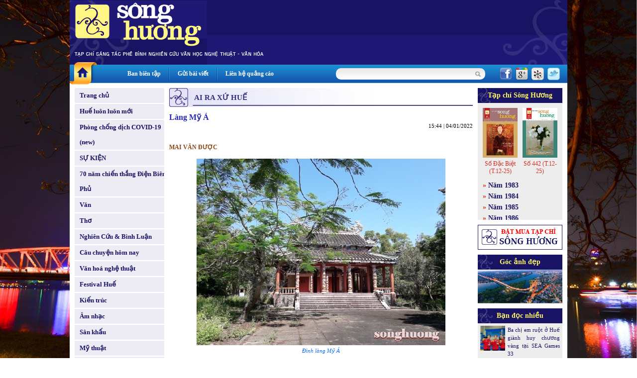

--- FILE ---
content_type: text/html
request_url: http://www.tapchisonghuong.com.vn/tin-tuc/p2/c15/n31037/Lang-My-A.html
body_size: 13950
content:
<!DOCTYPE html PUBLIC "-//W3C//DTD XHTML 1.0 Transitional//EN" "http://www.w3.org/TR/xhtml1/DTD/xhtml1-transitional.dtd">
<html xmlns="http://www.w3.org/1999/xhtml">
<head>
<meta http-equiv="EXPIRES" content="0" />
<meta name="RESOURCE-TYPE" content="DOCUMENT" />
<meta name="DISTRIBUTION" content="GLOBAL" />
<meta name="AUTHOR" content="XuanTruongJSCDotCom" />
<meta name="KEYWORDS" content="Tạp chí Sông Hương - Diễn đàn Liên hiệp các Hội Văn học Nghệ thuật Thừa Thiên Huế">
<meta name="DESCRIPTION" content="Tạp chí Sông Hương - Diễn đàn Liên hiệp các Hội Văn học Nghệ thuật Thừa Thiên Huế">
<meta name="COPYRIGHT" content="Copyright (c) by XuanTruongJSC.com" />
<meta name="ROBOTS" content="INDEX, FOLLOW" />
<meta name="Googlebot" content="index,follow,archive">

<meta name="RATING" content="GENERAL" />
<meta name="GENERATOR" content="XuanTruongJSC.Com" />
<meta name="google-site-verification" content="_2Ey_KNY8yyCDtTHBCTX5yfpsJarX-dmbiJ2hbrfzy0" />
<meta http-equiv="Content-Type" content="text/html; charset=UTF-8" />

<title>Làng Mỹ Á - Tạp chí Sông Hương</title>

<meta property="og:title" content="Làng Mỹ Á - Tạp chí Sông Hương"/>
<meta property="og:url" content="" />
<meta property="og:description" content="
	
	MAI VĂN ĐƯỢC
" />
<meta property="og:image" content="http://www.tapchisonghuong.com.vn/uploads/news/size500/news32/1/MyA-31037.jpg" />
<base href="http://www.tapchisonghuong.com.vn/">
<link rel="shortcut icon" href="http://www.tapchisonghuong.com.vn/style/images/favicon.ico" />
<link href="http://www.tapchisonghuong.com.vn/style/styles.css" rel="stylesheet" type="text/css" />
<link href="http://www.tapchisonghuong.com.vn/style/styles_common.css" rel="stylesheet" type="text/css" />

<script>
var query_string = "?main%3Dnews%26pid%3D2%26catid%3D15%26newsid%3D31037%26xtname%3DLang-My-A",
BASE_URL = "http://www.tapchisonghuong.com.vn/",
WEB_DIR  = "",
TIME_NOW = 1769200882</script>
<script type="text/javascript" src="http://www.tapchisonghuong.com.vn/js/Library.js?v=1"></script>


<script type="text/javascript" src="http://www.tapchisonghuong.com.vn/js/jquery/jquery-1.6.3.min.js"></script>
<script type="text/javascript" src="http://www.tapchisonghuong.com.vn/js/jquery/jquery.pngFix.pack.js"></script>


<script type="text/javascript"> 
    jQuery(document).ready(function(){ 
        jQuery('.pngfix').pngFix(); 
    }); 
</script> 
<script async src="https://www.googletagmanager.com/gtag/js?id=G-1XK1HM5M0G"></script>
<script>
  window.dataLayer = window.dataLayer || [];
  function gtag(){dataLayer.push(arguments);}
  gtag('js', new Date());

  gtag('config', 'G-1XK1HM5M0G');
</script>
</head>
<body style="background:url(http://tapchisonghuong.com.vn/userfiles/images/bg/bg_body_truongtien.jpg) top center fixed; background-size: 100%;">
<div class="bg_main"><div class="header" >
<div class="header_menu">    	
<div class="HeaderAdv"></div>
<div class="clear"></div>
</div> 		   
</div>
<div class="topmn_area">
<div class="mnhome"><a href="" class="link_block"></a></div>
<div class="topmn">
<div class="tmn"><a href="ban-bien-tap.html">Ban biên tập</a></div> <div class="tmn_line">&nbsp;</div>                <div class="tmn"><a href="gui-bai-viet.html">Gửi bài viết</a></div> <div class="tmn_line">&nbsp;</div>                <div class="tmn"><a href="lien-he-quang-cao.html">Liên hệ quảng cáo</a></div>          
</div>
<div class="filter_area">
<div class="search">
<form id="frmSearch" action="tin-tuc.html" name="frmSearch" method="get">
<!--input type="hidden" name="main" value="product" /-->            
<div class="input_keyword">
<input type="text" name="keyword" value="" class="txtSearch" />
</div>
<div class="search_btn" onclick="jQuery('#frmSearch').submit()"></div>
<div class="clear"></div>
</form>
</div>
<div class="share_network">
<span><a href="http://www.facebook.com/share.php?u=http://www.tapchisonghuong.com.vn/tin-tuc/p2/c15/n31037/Lang-My-A.html" target="_blank"><img src="http://www.tapchisonghuong.com.vn/style/images/icon_facebook.png" alt="" border="0" /></a></span>
<span><a href="https://m.google.com/app/plus/x/?v=compose&amp;content=http://www.tapchisonghuong.com.vn/tin-tuc/p2/c15/n31037/Lang-My-A.html" target="_blank"><img src="http://www.tapchisonghuong.com.vn/style/images/icon_google.png" alt="" border="0" /></a></span>
<span><a href="http://linkhay.com/submit?url=http://www.tapchisonghuong.com.vn/tin-tuc/p2/c15/n31037/Lang-My-A.html" target="_blank"><img src="http://www.tapchisonghuong.com.vn/style/images/icon_linkhay.png" alt="" border="0" /></a></span>
<span><a href="http://twitter.com/home?status=http://www.tapchisonghuong.com.vn/tin-tuc/p2/c15/n31037/Lang-My-A.html" target="_blank"><img src="http://www.tapchisonghuong.com.vn/style/images/icon_twitter.png" alt="" border="0" /></a></span>
</div>
<div class="clear"></div>
</div>
<div class="clear"></div>
</div>
<div class="body_center"><script language="javascript">

function doSubmit(){	
	if (document.frmSearch.keyword.value.replace(/ /gi,'') == '') {
		alert("Từ khóa không được để trống!");
		document.frmSearch.keyword.focus();
		return false;
	}
	document.frmSearch.submit();
	return;
}

doLogin = function(){
	var pruser = jQuery('#pruser').val();	
	var prpwd = jQuery('#prpwd').val();	
	
	if(!pruser || !prpwd){		  	   
	   alert('Hãy điền đầy đủ Tên đăng nhập và mật khẩu!');
	   return false;
	}	
	
	//var waiting = '<div class="boxMember"><img src="style/images/loading.gif" border="0" alt="XuanTruongJSC" /></div>';		
	//jQuery("#ajaxLog").html(waiting);
		
	jQuery.ajax({
		type: "POST",
		url: "ajax.php?act=login",
		data: "pruser="+pruser+"&prpwd="+prpwd,
		success: function(msg) {				
			if(msg == 'err'){
				jQuery("#errLog").html('User hoặc Pass không đúng!');
				//return false;
			}
			else
			{		
				jQuery("#ajaxLog").html(msg);
			}				
		}
	});		
}

</script> 
<!--BEGIN LEFT COLUMN-->    
<div class="LeftCol">    	
<div class="leftmn marginBottom10">
<div class="pmn"><a href="" class="link_block">Trang chủ</a></div>
<div class="pmn marginTop2 "><a href="tin-tuc/p0/c1/Hue-luon-luon-moi.html" class="link_block">Huế luôn luôn mới</a></div>
<div class="pmn marginTop2 "><a href="tin-tuc/p0/c175/Phong-chong-dich-COVID-19-new.html" class="link_block">Phòng chống dịch COVID-19 (new)</a></div>
<div class="pmn marginTop2 "><a href="tin-tuc/p0/c184/SU-KIEN.html" class="link_block">SỰ KIỆN</a></div>
<div class="pmn marginTop2 "><a href="tin-tuc/p0/c186/70-nam-chien-thang-Dien-Bien-Phu.html" class="link_block">70 năm chiến thắng Điện Biên Phủ</a></div>
<div class="pmn marginTop2 "><a href="tin-tuc/p0/c5/Van.html" class="link_block">Văn</a></div>
<div class="pmn marginTop2 "><a href="tin-tuc/p0/c6/Tho.html" class="link_block">Thơ</a></div>
<div class="pmn marginTop2 "><a href="tin-tuc/p0/c7/Nghien-Cuu-Binh-Luan.html" class="link_block">Nghiên Cứu & Bình Luận</a></div>
<div class="pmn marginTop2 "><a href="tin-tuc/p0/c101/Cau-chuyen-hom-nay.html" class="link_block">Câu chuyện hôm nay</a></div>
<div class="pmn marginTop2 "><a href="tin-tuc/p0/c4/Van-hoa-nghe-thuat.html" class="link_block">Văn hoá nghệ thuật</a></div>
<div class="pmn marginTop2 "><a href="tin-tuc/p0/c38/Festival-Hue.html" class="link_block">Festival Huế</a></div>
<div class="pmn marginTop2 "><a href="tin-tuc/p0/c8/Kien-truc.html" class="link_block">Kiến trúc</a></div>
<div class="pmn marginTop2 "><a href="tin-tuc/p0/c9/Am-nhac.html" class="link_block">Âm nhạc</a></div>
<div class="pmn marginTop2 "><a href="tin-tuc/p0/c10/San-khau.html" class="link_block">Sân khấu</a></div>
<div class="pmn marginTop2 "><a href="tin-tuc/p0/c11/My-thuat.html" class="link_block">Mỹ thuật</a></div>
<div class="pmn marginTop2 "><a href="tin-tuc/p0/c36/Nhiep-anh.html" class="link_block">Nhiếp ảnh</a></div>
<div class="pmn marginTop2 "><a href="tin-tuc/p0/c37/Van-hoc-dan-gian.html" class="link_block">Văn học dân gian</a></div>
<div class="pmn marginTop2 pmn_active"><a href="tin-tuc/p0/c2/Dat-va-nguoi.html" class="link_block">Đất và người</a></div>
<div class="cmn "><a href="tin-tuc/p2/c14/Nhung-neo-duong-dat-nuoc.html" class="link_block">Những nẻo đường đất nước</a></div>                    
<div class="cmn cmn_active"><a href="tin-tuc/p2/c15/Ai-ra-xu-Hue.html" class="link_block">Ai ra xứ Huế</a></div>                    
<div class="cmn "><a href="tin-tuc/p2/c16/Nguoi-Hue.html" class="link_block">Người Huế</a></div>                    
<div class="pmn marginTop2 "><a href="tin-tuc/p0/c3/Hue-bon-phuong.html" class="link_block">Huế bốn phương</a></div>
<div class="pmn marginTop2 "><a href="tin-tuc/p0/c57/Nhin-ra-the-gioi.html" class="link_block">Nhìn ra thế giới</a></div>
<div class="pmn marginTop2 "><a href="tin-tuc/p0/c39/Nhip-cau-di-san.html" class="link_block">Nhịp cầu di sản</a></div>
<div class="pmn marginTop2 "><a href="tin-tuc/p0/c42/Trang-viet-dau-tay.html" class="link_block">Trang viết đầu tay</a></div>
<div class="pmn marginTop2 "><a href="tin-tuc/p0/c58/Trang-thieu-nhi.html" class="link_block">Trang thiếu nhi</a></div>
<div class="pmn marginTop2 "><a href="tin-tuc/p0/c107/Goc-Hoai-niem.html" class="link_block">Góc Hoài niệm</a></div>
<div class="pmn marginTop2 "><a href="tin-tuc/p0/c88/SO-DAC-BIET.html" class="link_block">SỐ ĐẶC BIỆT</a></div>
<div class="pmn marginTop2 "><a href="tin-tuc/p0/c75/CHUYEN-DE.html" class="link_block">CHUYÊN ĐỀ</a></div>
<div class="pmn marginTop2 "><a href="tin-tuc/p0/c100/Gia-sach-Song-Huong.html" class="link_block">Giá sách Sông Hương</a></div>
<div class="pmn marginTop2 "><a href="tin-tuc/p0/c146/Tac-pham-hay.html" class="link_block">Tác phẩm hay</a></div>
<div class="pmn marginTop2 "><a href="tin-tuc/p0/c187/Thong-tin-Co-quan-Doanh-nghiep.html" class="link_block">Thông tin Cơ quan - Doanh nghiệp</a></div>
<div class="pmn marginTop2 "><a href="tin-tuc/p0/c41/Tinh-Song-Huong.html" class="link_block">Tình Sông Hương</a></div>
<div class="pmn marginTop2"><a href="tac-gia.html" class="link_block">Tác giả - Tác phẩm</a></div>
</div>
<div class="leftbox">
<script language="javascript" type="text/javascript" src="http://www.tapchisonghuong.com.vn/js/musicplayer/swfobject.js"></script>
<div id="player-holder1"></div>
<script type="text/javascript">
		
            var options = {};
            options.playlistXmlPath = "uploads/media/playlist.xml?ver=1";
            
            var params = {};
            params.allowScriptAccess = "always";
            
            swfobject.embedSWF("js/musicplayer/MusicPlayerPlaylist.swf", "player-holder1", "180", "200", "9.0.0",false, options, params, {});
			
        </script>
</div>
<div class="leftbox">
<div class="leftbox_top">Giá sách Sông Hương</div>
<div class="leftbox_center"><div class="left_adv"><a href="http://tapchisonghuong.com.vn/tin-tuc/p0/c100/n34309/Tac-pham-mo-i-thang-01-2026.html" target="_blank"><img src="uploads/adv/5_2026-01_gts1.jpg" width=180 height=250 border=0></a></div><div class="left_adv"><a href="http://tapchisonghuong.com.vn/tin-tuc/p0/c100/n34309/Tac-pham-mo-i-thang-01-2026.html" target="_blank"><img src="uploads/adv/6_2026-01_gts2.jpg" width=180 height=250 border=0></a></div><div class="left_adv"><a href="http://tapchisonghuong.com.vn/tin-tuc/p0/c100/n34280/Tac-pham-mo-i-thang-12SDB-2025.html" target="_blank"><img src="uploads/adv/7_2025-12sdb_gts2.jpg" width=180 height=250 border=0></a></div><div class="left_adv"><a href="http://tapchisonghuong.com.vn/tin-tuc/p0/c100/n34280/Tac-pham-mo-i-thang-12SDB-2025.html" target="_blank"><img src="uploads/adv/8_2025-12sdb_gts3.jpg" width=180 height=250 border=0></a></div></div>
</div>
</div>
<!--END LEFT COLUMN--><script>

(function(){ try{
	
	// Ko cho chuột phải
	document.oncontextmenu = document.body.oncontextmenu = function() {return false;};	
	// Không cho bôi đen
	var css = "body {-webkit-touch-callout: none;-webkit-user-select: none;-khtml-user-select: none;-moz-user-select: none;-ms-user-select: none;user-select: none;}";
	var style = document.createElement('style');
	style.innerHTML = css;
	var head = document.head || document.getElementsByTagName('head')[0];
	head.appendChild( style );
	
	// Không cho copy
	document.oncopy = function() {return false;};
	
	// Không cho nhấn Ctrl + S
	document.onkeydown = function(e){
	if( e.keyCode == 83 || e.keyCode == 115 )
	{
		if( e.ctrlKey )
		{
			return false;
		}
	}
}; 

}catch(e){}})();


</script> 
<!--BEGIN RIGHT COLUMN-->    
<div class="CenterCol">    
<div class="boxContent">
<div class="boxTop"><div class="boxTitle">Ai ra xứ Huế</div></div>
<div class="boxCenter">
<div class="view_news">
<div class="viewnews_title">Làng Mỹ Á</div>
<div class="viewnews_time">15:44 | 04/01/2022</div>
<div class="viewnews_brief"><p>
<br />
<span style="color:#8b4513;">MAI VĂN ĐƯỢC</span></p>
</div>
<div class="viewnews_img">
<img src="http://www.tapchisonghuong.com.vn/uploads/news/size500/news32/1/MyA-31037.jpg" border="0" alt="Làng Mỹ Á" />                    </div>
<div class="viewnews_imgtitle">Đình làng Mỹ Á</div>
<div class="viewnews_des"><!--table><tr><td--><p>
<strong>1.</strong> Mỹ &Aacute; l&agrave; một ng&ocirc;i l&agrave;ng cổ của xứ Huế, nằm tr&ecirc;n dải c&aacute;t &ldquo;tiểu trường sa&rdquo;<sup>1</sup> v&agrave; hướng ra Biển Đ&ocirc;ng. Năm 1558, ch&uacute;a Ti&ecirc;n Nguyễn Ho&agrave;ng v&agrave;o trấn thủ xứ Thuận H&oacute;a. Từ đ&acirc;y, c&aacute;c nh&oacute;m cư d&acirc;n Nam tiến v&agrave;o khai ph&aacute; những v&ugrave;ng đất mới c&ograve;n trống hay c&ugrave;ng chung sống với những lớp cư d&acirc;n trước đ&oacute;. Ở v&ugrave;ng ven biển Thừa Thi&ecirc;n Huế trong thời điểm n&agrave;y c&oacute; nhiều l&agrave;ng được th&agrave;nh lập, như An Dương, Hoa Di&ecirc;n (Phương Di&ecirc;n), Hoa Lộc (Di&ecirc;n Lộc), Mai Vịnh (Mai Vĩnh), Ti&ecirc;n Sa (T&acirc;n Sa), Thuần Mỹ (Kh&aacute;nh Mỹ), Kế Đăng (Kế V&otilde;), Đường Thi&ecirc;n (Xu&acirc;n Thi&ecirc;n), H&agrave; Thanh, An Đ&ocirc;i (An Bằng), Mỹ To&agrave;n (Mỹ Lợi), Trị Lũy (Phụ An)&hellip; Trong xu thế đ&oacute;, l&agrave;ng Mỹ &Aacute; cũng ra đời. Sự h&igrave;nh th&agrave;nh l&agrave;ng x&atilde; ven biển Thừa Thi&ecirc;n Huế n&oacute;i chung, l&agrave;ng Mỹ &Aacute; n&oacute;i ri&ecirc;ng nằm trong quy luật khẩn hoang lập l&agrave;ng ở v&ugrave;ng Thuận - Quảng: &ldquo;Thời L&ecirc; sơ l&agrave; khai khẩn khắp c&aacute;c địa b&agrave;n căn bản tr&ecirc;n v&ugrave;ng đồng bằng v&agrave; tiến h&agrave;nh khai lập x&atilde; hiệu. Thời ch&uacute;a Nguyễn l&agrave; khai khẩn bổ sung tr&ecirc;n những đất đai c&ograve;n lại, gồm v&ugrave;ng g&ograve; đồi &ldquo;l&acirc;m lộc&rdquo; ở ph&iacute;a t&acirc;y v&agrave; dải c&aacute;t &ldquo;thổ ương&rdquo; ven biển, c&ugrave;ng với những b&agrave;u đầm ở ph&iacute;a đ&ocirc;ng, lập n&ecirc;n những th&ocirc;n, ấp hiệu mới&rdquo;<sup>2</sup>.<br />
<br />
Người c&oacute; c&ocirc;ng lớn nhất trong việc khai ph&aacute; lập l&agrave;ng l&agrave; &ocirc;ng Huỳnh Văn Gộc, qu&ecirc; gốc ở Thanh H&oacute;a. Theo lời kể của c&aacute;c bậc cao ni&ecirc;n trong l&agrave;ng, thủy tổ họ Huỳnh l&agrave; Huỳnh Văn Gộc nguy&ecirc;n l&agrave; l&iacute;nh của ch&uacute;a Nguyễn Ho&agrave;ng, được cử đi trấn thủ cửa Tư Hiền; sau đ&oacute; ng&agrave;i về khai ph&aacute; v&ugrave;ng đất Mỹ &Aacute;. Trong qu&aacute; tr&igrave;nh l&agrave;m nhiệm vụ, &ocirc;ng c&ograve;n d&ugrave;ng sức m&igrave;nh điều khiển tr&acirc;u để khơi th&ocirc;ng cửa biển Tư Hiền. Tuy &ocirc;ng c&oacute; c&ocirc;ng đầu ti&ecirc;n khai ph&aacute; lập l&agrave;ng Mỹ &Aacute; nhưng chỉ nhận sắc khai khẩn. Ch&iacute;nh điều n&agrave;y đ&atilde; tạo ra một điểm hết sức đặc biệt trong văn h&oacute;a l&agrave;ng x&atilde; ở Mỹ &Aacute;, đ&oacute; l&agrave; &ldquo;tiền hiền khai khẩn, hậu hiền khai canh&rdquo;, kh&aacute;c với c&aacute;c l&agrave;ng kh&aacute;c - &ldquo;tiền hiền khai canh, hậu hiền khai khẩn&rdquo;. Triều vua Khải Định ban sắc phong cho &ocirc;ng với mỹ tự &ldquo;Dực Bảo Trung Hưng Linh Ph&ograve; T&ocirc;n Thần&rdquo;.<br />
<br />
Sau họ Huỳnh l&agrave; ba họ L&ecirc;, Nguyễn, Phạm. Ba họ n&agrave;y c&ugrave;ng với họ Huỳnh khai ph&aacute; v&ugrave;ng đồng bằng ven biển, v&ugrave;ng l&acirc;m lộc ở trảng c&aacute;t để lập n&ecirc;n l&agrave;ng Mỹ &Aacute;. Ghi nhận c&ocirc;ng lao đ&oacute;, triều Nguyễn đ&atilde; c&oacute; sắc phong khai canh cho họ L&ecirc;, Nguyễn, Phạm. Tuy nhi&ecirc;n, trải qua chiến tranh bom đạn loạn lạc, c&aacute;c sắc phong n&agrave;y đ&atilde; bị mất. Tư liệu hiện tồn ở l&agrave;ng Mỹ &Aacute; chỉ c&ograve;n phản &aacute;nh mỹ tự được phong l&agrave; &ldquo;Dực Bảo Trung Hưng Linh Ph&ograve; Đoan T&uacute;c t&ocirc;n thần&rdquo;. Trong số ba họ khai canh th&igrave; chỉ c&ograve;n lại họ Nguyễn truyền nối trải đến nay 16 đời, trở th&agrave;nh một họ lớn trong l&agrave;ng. Theo<em> Nguyễn tộc phổ hệ</em>, d&ograve;ng họ n&agrave;y qu&ecirc; gốc Gia Mi&ecirc;u Ngoại Trang, huyện Tống Sơn, phủ H&agrave; Trung, tỉnh Thanh H&oacute;a<sup>3</sup>.<br />
<br />
Tiếp đến l&agrave; c&aacute;c họ Trương, Hồ, Trần, Cao v&agrave;o khai ph&aacute; đất đai, được triều Nguyễn ban sắc phong với mỹ tự &ldquo;Dực Bảo Trung Hưng Linh Ph&ograve; T&ocirc;n Thần&rdquo;. Họ Trương qu&ecirc; gốc ở Thanh H&oacute;a, dần di cư v&agrave;o l&agrave;ng Sen, Nam Đ&agrave;n, Nghệ An, rồi v&agrave;o Thuận H&oacute;a. Họ Hồ qu&ecirc; gốc v&ugrave;ng Thanh - Nghệ v&agrave;o khai ph&aacute; đến nay được 14 đời. Họ Trần gốc l&agrave;ng R&agrave;o, tổng Bất N&aacute;o, huyện L&ocirc;i Dương, phủ Thiệu Thi&ecirc;n, trấn Thanh Hoa (nay thuộc huyện Thọ Xu&acirc;n, tỉnh Thanh H&oacute;a). Họ Cao c&oacute; nguồn gốc từ l&agrave;ng Thanh Lam (Thủy Phương, Hương Thủy, Thừa Thi&ecirc;n Huế). Tiếp sau l&agrave; c&aacute;c d&ograve;ng họ Đo&agrave;n, Mai, L&ecirc;, Lưu, B&ugrave;i, Phan... cũng đến Mỹ &Aacute; sinh sống. Hiện nay, l&agrave;ng Mỹ &Aacute; c&oacute; tất cả 47 họ lớn nhỏ, c&aacute;c d&ograve;ng họ chung sống h&ograve;a thuận, gi&uacute;p đỡ lẫn nhau v&agrave; đặc biệt lu&ocirc;n hăng h&aacute;i trong c&ocirc;ng việc chung của x&oacute;m của l&agrave;ng.<br />
<br />
Nhờ c&ocirc;ng lao khai ph&aacute; của c&aacute;c vị tiền hiền, hậu hiền, l&agrave;ng Mỹ &Aacute; c&oacute; 11 xứ đất, gồm: Ma &Aacute;, Thượng &Aacute;, Hạ &Aacute;, &Ocirc;ng Lễ, &Ocirc;ng Đ&iacute;ch, Bến Vội, Bến Nẫy, Bến Trung, Bến Sơn, &Ocirc;ng Ch&uacute;, Hạ &Ocirc;ng Ch&uacute; v&agrave; chia th&agrave;nh 11 phường/x&oacute;m: Mỹ H&ograve;a, Mỹ Hiệp, Mỹ Lộc, Mỹ Th&aacute;i, Mỹ Th&agrave;nh, Mỹ Xương, Mỹ Tường, Mỹ Kh&aacute;nh, Mỹ Phước, Mỹ Long, Mỹ Thiện.<br />
<br />
<strong>2.</strong> Cư d&acirc;n l&agrave;ng Mỹ &Aacute; lấy nghề n&ocirc;ng v&agrave; nghề biển l&agrave;m nguồn sống ch&iacute;nh. Nghề n&ocirc;ng ở l&agrave;ng Mỹ &Aacute; xưa chủ yếu l&agrave; trồng l&uacute;a. Mỗi năm, người d&acirc;n trồng 2 vụ l&uacute;a: vụ m&ugrave;a (vụ đ&ocirc;ng xu&acirc;n) bắt đầu từ th&aacute;ng Gi&ecirc;ng đến th&aacute;ng 4 &acirc;m lịch, trồng giống l&uacute;a trắng, chi&ecirc;m&hellip;; vụ tr&aacute;i (vụ h&egrave; thu) từ th&aacute;ng 5 đến th&aacute;ng 8 &acirc;m lịch, trồng giống l&uacute;a hẻo rằn, chi&ecirc;n, nước mặn... Ngo&agrave;i l&uacute;a th&igrave; nơi đ&acirc;y nổi tiếng với &ldquo;m&ocirc;n - khoai&rdquo;. M&ocirc;n th&iacute;ch hợp với v&ugrave;ng đất c&aacute;t ẩm, trồng v&agrave;o th&aacute;ng Gi&ecirc;ng, thu hoạch th&aacute;ng 7 &acirc;m lịch. M&ocirc;n l&agrave;ng Mỹ &Aacute; c&oacute; nhiều loại, như m&ocirc;n s&aacute;p v&agrave;ng, m&ocirc;n chấm, m&ocirc;n khất&hellip; C&acirc;y m&ocirc;n được người d&acirc;n tận dụng một c&aacute;ch triệt để: củ d&ugrave;ng nấu ch&egrave;, luộc hay xắt l&aacute;t phơi kh&ocirc;; th&acirc;n d&ugrave;ng l&agrave;m dưa m&ocirc;n; l&aacute; phơi h&eacute;o để g&oacute;i mắm, ruốc. Khoai Mỹ &Aacute; l&agrave; c&aacute;c loại khoai bay, khoai vồ (chứa nhiều tinh bột), khoai dở (củ c&oacute; m&agrave;u đỏ), khoai giận&hellip; Tr&ecirc;n v&ugrave;ng c&aacute;t trắng, khoai trồng v&agrave;o th&aacute;ng 8 đến th&aacute;ng 11 &acirc;m lịch th&igrave; thu hoạch; ở c&aacute;nh đồng b&ecirc;n bờ biển trồng v&agrave;o th&aacute;ng Gi&ecirc;ng v&agrave; th&aacute;ng 4 &acirc;m lịch l&agrave; c&oacute; thể &ldquo;bới&rdquo; khoai. Khoai trồng ở đất c&aacute;t trắng th&igrave; rất bở, nhiều tinh bột; c&ograve;n khoai trồng ở gần bờ biển lại c&oacute; vị ngọt ngọt, mặn mặn rất th&uacute; vị. Ch&iacute;nh v&igrave; m&ocirc;n, khoai được trồng nhiều, lại nổi tiếng thơm ngon n&ecirc;n đ&atilde; đi v&agrave;o ca dao nơi đ&acirc;y:<br />
<br />
<em>Trăng rằm đ&atilde; tỏ lại tr&ograve;n,<br />
Khoai lang đất c&aacute;t đ&atilde; ngon lại b&ugrave;i. </em><br />
<br />
Hay:<br />
<br />
<em>M&ocirc;n khoai Mỹ &Aacute;,<br />
M&iacute;a m&atilde; Nam Trường,<br />
Nương vườn Mỹ Lợi&hellip; </em><br />
<br />
L&agrave;ng Mỹ &Aacute; c&ograve;n nổi tiếng với c&acirc;y dừa. Trước đ&acirc;y, dừa được trồng rất nhiều. Dừa Mỹ &Aacute; được cho l&agrave; c&oacute; nước ngọt thanh v&igrave; nhờ nguồn nước v&agrave; c&oacute; vị mặn của hơi nước biển. Dừa l&agrave; đặc sản, được người d&acirc;n đem đi b&aacute;n nhiều nơi, l&ecirc;n tận th&agrave;nh phố Huế. C&aacute;c vị cao ni&ecirc;n trong l&agrave;ng c&ograve;n kể rằng, dừa Mỹ &Aacute; rất sai quả, c&oacute; buồng đến 60 tr&aacute;i v&agrave; đ&atilde; từng đem đi triển l&atilde;m ở th&agrave;nh phố Huế v&agrave;o những năm 1960.<br />
<br />
Trong cơ cấu kinh tế của l&agrave;ng Mỹ &Aacute; th&igrave; ngư nghiệp đ&oacute;ng vai tr&ograve; rất quan trọng, chỉ đứng sau n&ocirc;ng nghiệp. Từ khi th&agrave;nh lập l&agrave;ng th&igrave; người d&acirc;n đ&atilde; biết vươn khơi đ&aacute;nh bắt hải sản. Trước đ&acirc;y, ngư d&acirc;n Mỹ &Aacute; trang bị c&aacute;c loại thuyền c&oacute; sườn gỗ, đan nan tre, tr&eacute;t dầu r&aacute;i, ch&egrave;o tay; d&ugrave;ng lưới để thả c&aacute;; cần c&acirc;u, ống c&acirc;u để c&acirc;u c&aacute;. Nghề c&acirc;u kh&aacute; ph&aacute;t triển ở l&agrave;ng Mỹ &Aacute;. Th&ocirc;ng thường, c&aacute;c ngư d&acirc;n d&ugrave;ng thuyền buồm để đi c&acirc;u, mồi c&acirc;u l&agrave; c&aacute; nục, t&ocirc;m, c&aacute; tr&iacute;ch, c&aacute; cơm... để c&acirc;u nhiều loại c&aacute; kh&aacute;c nhau, như c&aacute; thu, c&aacute; cờ&hellip; Nghề c&acirc;u c&ograve;n d&ugrave;ng mồi giả l&agrave; c&aacute;c sợi kim tuyến hay d&acirc;y nilon tết kh&eacute;o l&eacute;o th&agrave;nh h&igrave;nh c&aacute; con để dụ c&aacute;c lo&agrave;i c&aacute; nục, bạc m&aacute;, ng&acirc;n, mối&hellip; Mực cũng được đ&aacute;nh bắt bằng c&aacute;ch c&acirc;u nhưng v&agrave;o ban đ&ecirc;m. B&ecirc;n cạnh nghề c&acirc;u th&igrave; nghề lưới kh&aacute; đa dạng, c&oacute; nhiều loại lưới với nhiều loại k&iacute;ch cỡ kh&aacute;c nhau. Ngư d&acirc;n thường l&agrave;m nghề lưới hai, lưới ba, lưới chuồn, lưới nổi, lưới tr&iacute;ch v&agrave; lưới mực. Đối với nghề lưới, đ&ograve;i hỏi người ngư d&acirc;n phải c&oacute; kinh nghiệm v&agrave; x&aacute;c định c&aacute;c con nước trong năm. Mỗi lo&agrave;i c&aacute; c&oacute; một tập t&iacute;nh v&agrave; th&iacute;ch nghi một m&ocirc;i trường hay dạng &ldquo;địa h&igrave;nh&rdquo; kh&aacute;c nhau như v&ugrave;ng thấp, v&ugrave;ng cao, những lạch s&acirc;u, lạch cạn, cũng c&oacute; chỗ l&agrave; c&aacute;t biển, cũng c&oacute; nơi l&agrave; b&ugrave;n, đ&aacute;, rạng san h&ocirc;&hellip;, ngư d&acirc;n căn cứ v&agrave;o việc x&aacute;c định đ&uacute;ng con lạch, dạng &ldquo;địa h&igrave;nh&rdquo; m&agrave; đ&aacute;nh c&aacute;. C&ugrave;ng với đ&oacute; c&ograve;n c&oacute; nghề đ&aacute;nh ruốc, bủa r&ugrave;ng, đ&aacute;nh m&agrave;nh... Ruốc đ&aacute;nh bắt được người d&acirc;n nơi đ&acirc;y tiến h&agrave;nh chế biến th&agrave;nh mắm ruốc.<br />
<br />
<strong>3.</strong> L&agrave; l&agrave;ng nửa n&ocirc;ng nửa ngư n&ecirc;n trong văn h&oacute;a của l&agrave;ng Mỹ &Aacute; cũng phản &aacute;nh l&ecirc;n điều đ&oacute;. Ngo&agrave;i t&iacute;n ngưỡng thờ c&uacute;ng tổ ti&ecirc;n như nhiều l&agrave;ng kh&aacute;c, Mỹ &Aacute; c&oacute; t&iacute;n ngưỡng thờ đa thần, gồm nhi&ecirc;n thần v&agrave; nh&acirc;n thần, thờ những vị thần ph&ugrave; hộ cho nghề n&ocirc;ng v&agrave; cả thần ph&ugrave; hộ cho nghề biển. Theo văn tế lưu tại đ&igrave;nh l&agrave;ng, Mỹ &Aacute; thờ c&aacute;c vị thần sau: Đại C&agrave;n Quốc gia Nam Hải tứ vị th&aacute;nh nương vương; Ch&agrave;ng Cả Hiển Ứng, Ch&agrave;ng Hai Gia Ứng, Ch&agrave;ng Ba Ph&uacute;c Ứng, Ch&agrave;ng Tư Trừng Thanh, Ch&agrave;ng Năm Uy&ecirc;n Tuyền ngũ vị Long vương; Tổ ho&agrave;ng liệt vị th&aacute;nh đức t&ocirc;n vương; Linh th&ocirc;ng bổn thuộc cương v&acirc;n cương khương cương t&uacute;c th&agrave;nh ho&agrave;ng chi thần; Kỷ M&ugrave;i khoa tiến sĩ Phi Vận tướng qu&acirc;n T&ugrave;ng Giang Văn Trung t&ocirc;n thần; Đ&ocirc;ng Nam S&aacute;t Hải Lang Lại nhị đại tướng qu&acirc;n; L&atilde;nh qu&acirc;n T&ocirc; Hồ đại tướng; Ho&agrave;ng S&aacute;t Hải Hồ Đại Liệu; Tứ đầu gia cầm; Tam vị đ&agrave;n nương; Phi m&atilde; x&iacute;ch l&acirc;n đại tướng qu&acirc;n chi thần; Quan th&aacute;nh đế qu&acirc;n; Tể lộ gi&aacute;c hải chi thần; Chưởng quảng bạo chi thần; Tứ Dương Linh Trạc Diệu Ứng Quảng Tế Linh Th&ocirc;ng Địch V&otilde; Bao Cương Th&agrave;nh Quốc c&ocirc;ng chi thần; Khai ho&agrave;ng bổn thổ quan Đội trưởng Trương qu&yacute; c&ocirc;ng chi thần; Th&aacute;i Gi&aacute;m Bạch M&atilde; chi thần; Th&agrave;nh quốc qu&yacute; dận hải quốc c&ocirc;ng chi thần; &Ocirc;ng Cả b&agrave; Mang chi thần; Thi&ecirc;n Y A Na Diễn Ngọc Phi chi thần; Cao C&aacute;c Quảng Độ đại vương; B&agrave; Dương ti&ecirc;n nương chi thần; B&agrave; Hồng ti&ecirc;n nương chi thần; Ngũ h&agrave;nh ti&ecirc;n nương chi thần; Tam gi&aacute;o cửu lưu th&aacute;nh hiền ti&ecirc;n sư; Ngũ phương thổ c&ocirc;ng chi thần; Đ&ocirc;ng tr&ugrave; tư mệnh t&aacute;o phủ thần qu&acirc;n; C&ocirc;ng tử nhị vị chi thần; Nam Hải Cự Tộc Ngọc L&acirc;n liệt vị chi thần; Nghị Trực Kiệt Tiết l&atilde;nh Tr&agrave; quận phu nh&acirc;n chi thần; Ma &Aacute; bổn thổ giới hạn chi thần; Nội Hữu Chưởng doanh V&otilde; Trung hầu tặng T&aacute;n Trị C&ocirc;ng Thần Trấn Phủ V&otilde; quận c&ocirc;ng Nguyễn c&ocirc;ng h&uacute;y Ph&uacute;c Thế gia tặng Thiếu Truyền Trung Lượng Phủ qu&acirc;n đại thần; Triều t&ocirc;n mệnh phụ Tống Sơn quận ch&uacute;a V&otilde; quận phu nh&acirc;n Nguyễn Thị Ngọc Phượng thụy Từ Nh&atilde; ph&aacute;p danh Ph&aacute;p Hoa chi thần; Y phu Trấn Phủ V&otilde; Trung hầu nguy&ecirc;n phối Nguyễn Thị Hoa thụy Từ Thuận Trinh Thục phu nh&acirc;n ph&aacute;p danh Giới Vận chi thần; Cựu doanh trấn thủ Chưởng doanh tặng Dực Vận C&ocirc;ng Thần Đặc Tiến Khai Phủ Trụ Quốc Thượng Tướng Qu&acirc;n Cẩm Y Vệ Tả Qu&acirc;n Đ&ocirc; Đốc Phủ Chưởng Phủ Sự Trấn phủ K&iacute;nh quận c&ocirc;ng Nguyễn c&ocirc;ng h&uacute;y Ph&uacute;c Th&ocirc;ng thụy viết Trung Lượng phủ qu&acirc;n chi thần; Thần N&ocirc;ng th&aacute;nh đế; Hậu Tắc t&ocirc;n vương; Tiền hiền khai khẩn, L&ecirc; khai canh, Nguyễn khai canh, Phạm khai canh m&ocirc;ng phong Dực Bảo Trung Hưng Linh Ph&ograve; Đoan T&uacute;c t&ocirc;n thần; Long Hồ dinh X&aacute; Sai ty Hồ qu&yacute; c&ocirc;ng chi thần; Ch&aacute;nh quản Cơ Huỳnh T&agrave;i hầu chi thần; Ph&oacute; quản Cơ L&ecirc; Đức Th&agrave;nh chi thần; Tiền qu&acirc;n tiền tiệp Cơ L&ecirc; Đức Th&agrave;nh chi thần; Ch&aacute;nh quản cơ Nguyễn Văn M&ocirc;ng qu&yacute; c&ocirc;ng chi thần; Suất đội quyền sung hiệp quản Huỳnh Dực qu&yacute; c&ocirc;ng chi vị; Khai khoa T&uacute; t&agrave;i Nguyễn Văn Đạt qu&yacute; c&ocirc;ng chi vị; C&ocirc;ng đức Nguyễn Hy trưởng khoa s&agrave;i &yacute; liệt vị qu&yacute; c&ocirc;ng; Hậu khẩn Huỳnh, Trương, Hồ, Trần, Cao trứ phong vi Dực Bảo Trung Hưng Linh Ph&ograve; t&ocirc;n thần; L&ecirc;, Nguyễn, Phạm, Huỳnh, Trương, Hồ, Trần, Đo&agrave;n, Mai, Cao, Lưu, B&ugrave;i, Phan, Đặng thủy tổ liệt vị; Đội trưởng L&ecirc; Văn B&aacute; qu&yacute; c&ocirc;ng chi vị; Thừa biện Nguyễn Văn Tự qu&yacute; c&ocirc;ng chi vị; Phong t&aacute; hưu tr&iacute; Huỳnh Ngọc Phan qu&yacute; c&ocirc;ng chi vị.<br />
<br />
Hằng năm, l&agrave;ng Mỹ &Aacute; c&oacute; hai lễ tế lớn l&agrave; Thu tế tại đ&igrave;nh l&agrave;ng v&agrave; Đ&ocirc;ng ch&iacute; tại nh&agrave; thờ Thập nhị t&ocirc;n ph&aacute;i. B&ecirc;n cạnh đ&oacute;, đầu năm l&agrave;ng cũng tổ chức lễ Khai hạ v&agrave;o s&aacute;ng mồng Hai Tết để cầu cho một năm m&ugrave;a m&agrave;ng bội thu. Trong dịp n&agrave;y, l&agrave;ng l&agrave;m lễ tống &ocirc;n dịch với ước vọng ti&ecirc;u trừ dịch bệnh. Họ th&agrave;nh t&acirc;m cầu khấn c&aacute;c vị thần: Đương Cảnh Th&agrave;nh Ho&agrave;ng đại vương; Th&aacute;i tuế ch&iacute; đức t&ocirc;n thần; Kim ni&ecirc;n h&agrave;nh khiển h&agrave;nh binh chi thần; Đương Cảnh Thổ địa ch&aacute;nh thần; Ngũ phương chưởng &ocirc;n dịch lệ thần quan; Ngũ đạo h&agrave;nh binh chi thần; H&agrave;nh h&agrave;n h&agrave;nh nhiệt h&agrave;nh ẩu h&agrave;nh thổ h&agrave;nh tả h&agrave;nh tiết h&agrave;nh bệnh h&agrave;nh tai h&agrave;nh &aacute;ch thần quan. Sau lễ Khai hạ, người d&acirc;n mới được xuống ruộng (hạ điền) để l&agrave;m c&ocirc;ng việc đồng &aacute;ng. Hạ điền ở đ&igrave;nh l&agrave;ng để.<br />
<br />
Lễ hội lớn nhất của l&agrave;ng Mỹ &Aacute; l&agrave; lễ hội đua thuyền. Đ&acirc;y ch&iacute;nh l&agrave; lễ xuống m&ugrave;a của ngư d&acirc;n. Trước đ&acirc;y, lễ hội được tổ chức v&agrave;o rằm th&aacute;ng 4 &acirc;m lịch, l&agrave; thời điểm biển đ&atilde; &ecirc;m, kh&ocirc;ng c&ograve;n s&oacute;ng to gi&oacute; lớn. Trong phần lễ, ngư d&acirc;n d&acirc;ng c&uacute;ng c&aacute;c phẩm vật v&agrave; tổ chức h&ograve; đưa linh để cầu một năm đ&aacute;nh bắt được nhiều t&ocirc;m c&aacute;, thuận buồm xu&ocirc;i gi&oacute;. Đua thuyền gồm c&oacute; 3 đội l&agrave; 3 vạn: vạn xăm, vạn dạ v&agrave; vạn r&ugrave;ng. Hiện nay, lễ hội đua thuyền được tổ chức 5 năm hoặc 3 năm một lần v&agrave;o th&aacute;ng 6 &acirc;m lịch v&agrave; c&oacute; 4 đội đua.<br />
<br />
Cũng như nhiều l&agrave;ng x&atilde; kh&aacute;c ở xứ Đ&agrave;ng Trong, l&agrave;ng Mỹ &Aacute; ra đời v&agrave; ph&aacute;t triển c&ugrave;ng với c&ocirc;ng cuộc Nam tiến mở mang bờ c&otilde;i của Đại Việt. Trải qua qu&aacute; tr&igrave;nh khai ph&aacute; lập l&agrave;ng, từ những họ khai canh, khai khẩn ban đầu đến nay l&agrave;ng đ&atilde; c&oacute; 47 d&ograve;ng họ c&ugrave;ng nhau chung sống v&agrave; lấy hai nghề n&ocirc;ng - ngư l&agrave;m sinh kế ch&iacute;nh.<br />
<br />
M.V.Đ<br />
(TCSH43SDB/12-2021)</p>
<p>
<br />
---------------------------------<br />
1. &ldquo;Tiểu trường sa&rdquo; l&agrave; dải c&aacute;t ven biển từ cửa Thuận An k&eacute;o d&agrave;i đến cửa Tư Hiền.<br />
2. Huỳnh C&ocirc;ng B&aacute; (2010), &ldquo;Một số kết quả nghi&ecirc;n cứu về loại &nbsp;h&igrave;nh khẩn hoang v&ugrave;ng Thuận - Quảng&rdquo;, trong<em> Thuận H&oacute;a - Ph&uacute; Xu&acirc;n Thừa Thi&ecirc;n Huế 700 năm h&igrave;nh th&agrave;nh v&agrave; ph&aacute;t triển</em>, Nxb. Ch&iacute;nh trị Quốc gia, H&agrave; Nội, tr. 257.<br />
3. 阮族譜系 (Nguyễn tộc phổ hệ), lưu tại Nh&agrave; thờ họ Nguyễn, l&agrave;ng Mỹ &Aacute;, x&atilde; Giang Hải, huyện Ph&uacute; Lộc, tỉnh Thừa Thi&ecirc;n Huế.<br />
<br />
<br />
<br />
&nbsp;</p>
<p>
&nbsp;</p>
<p>
&nbsp;</p>
<!--/td></tr></table--></div>
<div class="viewnews_next">Các bài mới</div>
<div class="news_item_other"><a href="tin-tuc/p2/c15/n34276/Quy-Thien-nam-Thai-Van-Toan-gia-the-va-hanh-trang.html">Quy Thiện nam Thái Văn Toản - gia thế và hành trạng</a> (16/01/2026)</div>
<div class="news_item_other"><a href="tin-tuc/p2/c15/n34237/Nam-Phu-lang-ben-song.html">Nam Phù - làng bên sông</a> (29/12/2025)</div>
<div class="news_item_other"><a href="tin-tuc/p2/c15/n34159/Phu-Phu-My-Cong-va-ganh-hat-Ong-Ta-Heo.html">Phủ Phù Mỹ Công và gánh hát Ông Tá Heo</a> (01/12/2025)</div>
<div class="news_item_other"><a href="tin-tuc/p2/c15/n34080/Tin-nguong-tho-cay-trong-doi-song-tinh-than-cua-nguoi-Hue.html">Tín ngưỡng thờ cây trong đời sống tinh thần của người Huế</a> (05/11/2025)</div>
<div class="news_item_other"><a href="tin-tuc/p2/c15/n34033/Dong-Xuan-Lau-vang-bong-mot-thoi.html">Đồng Xuân Lâu, vang bóng một thời</a> (24/10/2025)</div>
<div class="news_item_other"><a href="tin-tuc/p2/c15/n34001/Ve-2-ban-sac-phong-thoi-Duy-Tan-luu-giu-o-dong-ho-Nguyen-Thanh-lang-An-Duong-phuong-Thuan-An-thanh-pho-Hue.html">Về 2 bản sắc phong thời Duy Tân lưu giữ ở dòng họ Nguyễn Thanh, làng An Dương, phường Thuận An, thành phố Huế</a> (10/10/2025)</div>
<div class="news_item_other"><a href="tin-tuc/p2/c15/n33916/Tim-lai-phu-Hoai-An-Vuong-o-pho-Gia-Hoi.html">Tìm lại phủ Hoài Ân Vương ở phố Gia Hội</a> (04/09/2025)</div>
<div class="news_item_other"><a href="tin-tuc/p2/c15/n33877/Mon-chay-xu-Hue-banh-mut-xoi-che.html">Món chay xứ Huế - bánh, mứt, xôi, chè</a> (22/08/2025)</div>
<div class="news_item_other"><a href="tin-tuc/p2/c15/n33842/May-nhan-xet-ve-trang-tri-noi-that-lang-Khai-Dinh.html">Mấy nhận xét về trang trí nội thất lăng Khải Định</a> (07/08/2025)</div>
<div class="news_item_other"><a href="tin-tuc/p2/c15/n33805/Tuc-tho-da-trong-tin-nguong-dan-gian-cua-nguoi-Viet-o-Hue.html">Tục thờ đá trong tín ngưỡng dân gian của người Việt ở Huế </a> (23/07/2025)</div>
<div class="viewnews_next marginTop10">Các bài đã đăng</div>
<div class="news_item_other"><a href="tin-tuc/p2/c15/n30956/Dau-an-That-bai-chau-trong-van-hoa-Hue.html">Dấu ấn ‘Thát bái châu’ trong văn hóa Huế</a> (10/12/2021)</div>
<div class="news_item_other"><a href="tin-tuc/p2/c15/n30933/De-van-hoa-la-dong-luc-phat-trien-cua-Thua-Thien-Hue.html">Để văn hóa là động lực phát triển của Thừa Thiên Huế</a> (03/12/2021)</div>
<div class="news_item_other"><a href="tin-tuc/p2/c15/n30864/Cai-mau-Dau-thua-duoi-theo.html">Cái mẩu &quot;Đầu thừa đuôi thẹo&quot;...</a> (15/11/2021)</div>
<div class="news_item_other"><a href="tin-tuc/p2/c15/n30815/Ve-To-su-mon-phai-Vo-ta-Ngoc-Tran.html">Về Tổ sư môn phái “Võ ta Ngọc Trản”</a> (29/10/2021)</div>
<div class="news_item_other"><a href="tin-tuc/p2/c15/n30777/Tinh-than-tuong-than-tuong-ai-cua-Dong-ton-tuong-te-pho.html">Tinh thần tương thân tương ái của Đồng tôn tương tế phổ</a> (18/10/2021)</div>
<div class="news_item_other"><a href="tin-tuc/p2/c15/n30746/Gop-them-mot-so-thong-tin-ve-Bui-Huy-Tin-va-nha-in-Dac-Lap.html">Góp thêm một số thông tin về Bùi Huy Tín và nhà in Đắc Lập</a> (07/10/2021)</div>
<div class="news_item_other"><a href="tin-tuc/p2/c15/n30707/Nang-cao-nang-luc-canh-tranh-cua-Thua-Thien-Hue-bang-xay-dung-cum-nganh-du-lich.html">Nâng cao năng lực cạnh tranh của Thừa Thiên Huế bằng xây dựng &#39;cụm ngành du lịch&#39;</a> (24/09/2021)</div>
<div class="news_item_other"><a href="tin-tuc/p2/c15/n30597/De-xuat-Binh-phong-trong-kien-truc-truyen-thong-Hue-thanh-san-pham-du-lich-dac-thu.html">Đề xuất “Bình phong” trong kiến trúc truyền thống Huế thành sản phẩm du lịch đặc thù</a> (27/08/2021)</div>
<div class="news_item_other"><a href="tin-tuc/p2/c15/n30520/Chuyen-dai-dich-thoi-Minh-Mang-va-ung-pho-cua-trieu-dinh.html">Chuyện đại dịch thời Minh Mạng và ứng phó của triều đình</a> (06/08/2021)</div>
<div class="news_item_other"><a href="tin-tuc/p2/c15/n30493/Van-bia-trieu-Tay-Son-quy-gia-tren-dat-Hue-Bai-minh-van-tren-mo-Vu-huan-tuong-quan-Le-Viet-Sinh.html">Văn bia triều Tây Sơn quý giá trên đất Huế: Bài minh văn trên mộ Vũ huân tướng quân Lê Viết Sinh</a> (30/07/2021)</div>
</div>  
</div>
</div>
</div>
<!--END RIGHT COLUMN--><!--BEGIN LEFT COLUMN-->    
<div class="RightCol">   
<div class="leftbox" style="background:#ededed">
<div class="leftbox_top">Tạp chí Sông Hương</div>
<div class="leftbox_center boxMagazine">
<div class="Item">
<div class="Item_img"><a href="tap-chi/c541/So-Dac-Biet-T-12-25.html"><img src="http://www.tapchisonghuong.com.vn/uploads/magazine/size120/magazine1/6/2025-12SDB_BIA1-541.jpg" width="70" height="100" border="0" /></a></div>
<div class="Item_title"><a href="tap-chi/c541/So-Dac-Biet-T-12-25.html">Số Đặc Biệt (T.12-25)</a></div>
</div>
<div class="Item">
<div class="Item_img"><a href="tap-chi/c540/So-442-T-12-25.html"><img src="http://www.tapchisonghuong.com.vn/uploads/magazine/size120/magazine1/6/2025-12_Bia-SH1-540.jpg" width="70" height="100" border="0" /></a></div>
<div class="Item_title"><a href="tap-chi/c540/So-442-T-12-25.html">Số 442 (T.12-25)</a></div>
</div>
<div class="clear"></div>
<div class="ListItem">
<div class="ItemMn">&raquo; <a href="tap-chi/c29/Nam-1983.html">Năm 1983</a></div>
<div class="ItemMn">&raquo; <a href="tap-chi/c42/Nam-1984.html">Năm 1984</a></div>
<div class="ItemMn">&raquo; <a href="tap-chi/c231/Nam-1985.html">Năm 1985</a></div>
<div class="ItemMn">&raquo; <a href="tap-chi/c244/Nam-1986.html">Năm 1986</a></div>
<div class="ItemMn">&raquo; <a href="tap-chi/c267/Nam-1987.html">Năm 1987</a></div>
<div class="ItemMn">&raquo; <a href="tap-chi/c301/Nam-1988.html">Năm 1988</a></div>
<div class="ItemMn">&raquo; <a href="tap-chi/c328/Nam-1989.html">Năm 1989</a></div>
<div class="ItemMn">&raquo; <a href="tap-chi/c350/Nam-1990.html">Năm 1990</a></div>
<div class="ItemMn">&raquo; <a href="tap-chi/c387/Nam-1991.html">Năm 1991</a></div>
<div class="ItemMn">&raquo; <a href="tap-chi/c425/Nam-1992.html">Năm 1992</a></div>
<div class="ItemMn">&raquo; <a href="tap-chi/c466/Nam-1993.html">Năm 1993</a></div>
<div class="ItemMn">&raquo; <a href="tap-chi/c515/Nam-1994.html">Năm 1994</a></div>
<div class="ItemMn">&raquo; <a href="tap-chi/c24/Nam-1999.html">Năm 1999</a></div>
<div class="ItemMn">&raquo; <a href="tap-chi/c57/Nam-2000.html">Năm 2000</a></div>
<div class="ItemMn">&raquo; <a href="tap-chi/c58/Nam-2001.html">Năm 2001</a></div>
<div class="ItemMn">&raquo; <a href="tap-chi/c59/Nam-2002.html">Năm 2002</a></div>
<div class="ItemMn">&raquo; <a href="tap-chi/c60/Nam-2003.html">Năm 2003</a></div>
<div class="ItemMn">&raquo; <a href="tap-chi/c61/Nam-2004.html">Năm 2004</a></div>
<div class="ItemMn">&raquo; <a href="tap-chi/c62/Nam-2005.html">Năm 2005</a></div>
<div class="ItemMn">&raquo; <a href="tap-chi/c2/Nam-2006.html">Năm 2006</a></div>
<div class="ItemMn">&raquo; <a href="tap-chi/c3/Nam-2007.html">Năm 2007</a></div>
<div class="ItemMn">&raquo; <a href="tap-chi/c63/Nam-2008.html">Năm 2008</a></div>
<div class="ItemMn">&raquo; <a href="tap-chi/c136/Nam-2009.html">Năm 2009</a></div>
<div class="ItemMn">&raquo; <a href="tap-chi/c197/Nam-2010.html">Năm 2010</a></div>
<div class="ItemMn">&raquo; <a href="tap-chi/c229/Nam-2011.html">Năm 2011</a></div>
<div class="ItemMn">&raquo; <a href="tap-chi/c254/Nam-2012.html">Năm 2012</a></div>
<div class="ItemMn">&raquo; <a href="tap-chi/c278/Nam-2013.html">Năm 2013</a></div>
<div class="ItemMn">&raquo; <a href="tap-chi/c298/Nam-2014.html">Năm 2014</a></div>
<div class="ItemMn">&raquo; <a href="tap-chi/c321/Nam-2015.html">Năm 2015</a></div>
<div class="ItemMn">&raquo; <a href="tap-chi/c345/Nam-2016.html">Năm 2016</a></div>
<div class="ItemMn">&raquo; <a href="tap-chi/c365/Nam-2017.html">Năm 2017</a></div>
<div class="ItemMn">&raquo; <a href="tap-chi/c384/Nam-2018.html">Năm 2018</a></div>
<div class="ItemMn">&raquo; <a href="tap-chi/c403/Nam-2019.html">Năm 2019</a></div>
<div class="ItemMn">&raquo; <a href="tap-chi/c422/Nam-2020.html">Năm 2020</a></div>
<div class="ItemMn">&raquo; <a href="tap-chi/c442/Nam-2021.html">Năm 2021</a></div>
<div class="ItemMn">&raquo; <a href="tap-chi/c463/Nam-2022.html">Năm 2022</a></div>
<div class="ItemMn">&raquo; <a href="tap-chi/c482/Nam-2023.html">Năm 2023</a></div>
<div class="ItemMn">&raquo; <a href="tap-chi/c502/Nam-2024.html">Năm 2024</a></div>
<div class="ItemMn">&raquo; <a href="tap-chi/c523/Nam-2025.html">Năm 2025</a></div>
<div class="ItemMn">&raquo; <a href="tap-chi/c542/Nam-2026.html">Năm 2026</a></div>
</div>
</div>
</div>
<div class="leftbox">
<a href="dat-mua-tap-chi.html"><img src="http://www.tapchisonghuong.com.vn/style/images/order_tcsh.png" width="170" border="0" alt="" /></a>
</div>
<div class="leftbox" style="background:#ededed">
<div class="leftbox_top">Góc ảnh đẹp</div>
<div class="leftbox_center">
<div class="newsPic"><a href="tin-tuc/p36/c48/n34227/Nhung-khoanh-khac-Hue-12-25.html"><img src="http://www.tapchisonghuong.com.vn/uploads/news/size500/news35/3/2025-12_KKD_Bia-SH-T12_251114-bia2B-34227.jpg" width="170" alt="Những khoảnh khắc Huế 12-25" border="0" /></a></div>
</div>
</div>
<div class="leftbox" style="background:#ededed">
<div class="leftbox_top">Bạn đọc nhiều</div>
<div class="leftbox_center boxHotNews">
<div class="Item">
<div class="Item_img"><a href="tin-tuc/p1/c12/n34205/Ba-chi-em-ruot-o-Hue-gianh-huy-chuong-vang-tai-SEA-Games-33.html"><img src="http://www.tapchisonghuong.com.vn/uploads/news/size150/news35/3/z7340833625585_742960c2aa2caea6467e6fb584b9fb6f-34205.jpg" width="60" border="0" alt="Ba chị em ruột ở Huế giành huy chương vàng tại SEA Games 33" /></a></div>
<div class="Item_title"><a href="tin-tuc/p1/c12/n34205/Ba-chi-em-ruot-o-Hue-gianh-huy-chuong-vang-tai-SEA-Games-33.html">Ba chị em ruột ở Huế giành huy chương vàng tại SEA Games 33</a></div>
<div class="clear"></div>
</div>
<div class="Item">
<div class="Item_img"><a href="tin-tuc/p5/c20/n34145/May-bay-qua-suon-nui-no-day-hoa.html"><img src="http://www.tapchisonghuong.com.vn/uploads/news/size150/news35/2/2025-11_MBQSNNDHoa-mu-nau-34145.jpg" width="60" border="0" alt="Mây bay qua sườn núi nở đầy hoa" /></a></div>
<div class="Item_title"><a href="tin-tuc/p5/c20/n34145/May-bay-qua-suon-nui-no-day-hoa.html">Mây bay qua sườn núi nở đầy hoa</a></div>
<div class="clear"></div>
</div>
<div class="Item">
<div class="Item_img"><a href="tin-tuc/p4/c18/n34161/Tu-nghe-thuat-cam-nhan-hoi-hoa-den-hieu-biet-dia-ly-van-hoa-lich-su-va-con-nguoi.html"><img src="http://www.tapchisonghuong.com.vn/uploads/news/size150/news35/2/2025-11_NBCTPTLam-34161.jpg" width="60" border="0" alt="Từ nghệ thuật cảm nhận hội họa đến hiểu biết địa lý, văn hóa, lịch sử và con người" /></a></div>
<div class="Item_title"><a href="tin-tuc/p4/c18/n34161/Tu-nghe-thuat-cam-nhan-hoi-hoa-den-hieu-biet-dia-ly-van-hoa-lich-su-va-con-nguoi.html">Từ nghệ thuật cảm nhận hội họa đến hiểu biết địa lý, văn hóa, lịch sử và con người</a></div>
<div class="clear"></div>
</div>
<div class="Item">
<div class="Item_img"><a href="tin-tuc/p5/c47/n34156/Lao-Lun-tho-lan.html"><img src="http://www.tapchisonghuong.com.vn/uploads/news/size150/news35/2/2025-11_LLTLan-NTDuc-34156.jpg" width="60" border="0" alt="Lão Lùn thợ lặn" /></a></div>
<div class="Item_title"><a href="tin-tuc/p5/c47/n34156/Lao-Lun-tho-lan.html">Lão Lùn thợ lặn</a></div>
<div class="clear"></div>
</div>
<div class="Item">
<div class="Item_img"><a href="tin-tuc/p0/c100/n34158/Tac-pham-mo-i-thang-11-2025.html"><img src="http://www.tapchisonghuong.com.vn/uploads/news/size150/news35/2/2025-11_GTS-01image003-34158.jpg" width="60" border="0" alt="Tác phẩm mới tháng 11/2025" /></a></div>
<div class="Item_title"><a href="tin-tuc/p0/c100/n34158/Tac-pham-mo-i-thang-11-2025.html">Tác phẩm mới tháng 11/2025</a></div>
<div class="clear"></div>
</div>
</div>
</div>
<div class="leftbox paddingBottom5" style="background:#ededed">
<div class="leftbox_top">Quảng cáo</div>
<div class="leftbox_center"><div class="right_adv"><a href="http://vannghehue.vn" target="_blank"><img src="uploads/adv/9_image1 - copy999999.jpg" width=160 height=90 border=0></a></div><div class="right_adv"><a href="http://songnuoctamgiang.com.vn/" target="_blank"><img src="uploads/adv/10_9_100428songnuoctamgiang_com_vn.jpg" width=160 height=90 border=0></a></div></div>
</div>
</div>
<!--END LEFT COLUMN--><div class="clear"></div>
</div>
<div class="clear"></div>
<div class="body_bottom pngfix">    	        
<div class="footer_content"><div class="bg_logo_bottom"><div style="width: 400px; float: left;">
<p class="MsoNormal" style="margin: 0cm 0cm 0pt;">
<br />
<br />
<span style="color:#ffffff;"><span style="font-size:12px;">T&ograve;a soạn: 09 Phạm Hồng Th&aacute;i, th&agrave;nh phố Huế<br />
Điện thoại:&nbsp;0234. 3686669 (Trị sự) - 3822338 (VP) -&nbsp; 3846066&nbsp;<br />
<span style="text-align: -webkit-center;">Ban Bi&ecirc;n tập: songhuongtapchi@gmail.com<br />
Ban Trị sự: tapchisonghuong.vn@gmail.com</span></span></span></p>
<p class="MsoNormal" style="margin: 0cm 0cm 0pt;">
&nbsp;</p>
</div>
<div style="width: 400px; float: right;">
<p>
<br />
<br />
<strong>&copy;</strong> Bản quyền thuộc về Tạp ch&iacute;&nbsp;S&ocirc;ng Hương<br />
<strong>&reg;</strong> Ghi r&otilde; nguồn <em>"Tạp ch&iacute; S&ocirc;ng Hương Online"</em> khi ph&aacute;t h&agrave;nh lại th&ocirc;ng tin từ website n&agrave;y.<br />
<br />
<br />
<br />
<br />
&nbsp;</p>
</div>
<div style="height: 0px; clear: both;">
&nbsp;</div>
</div></div>        
</div>
</div>
</div>

</body>
</html>